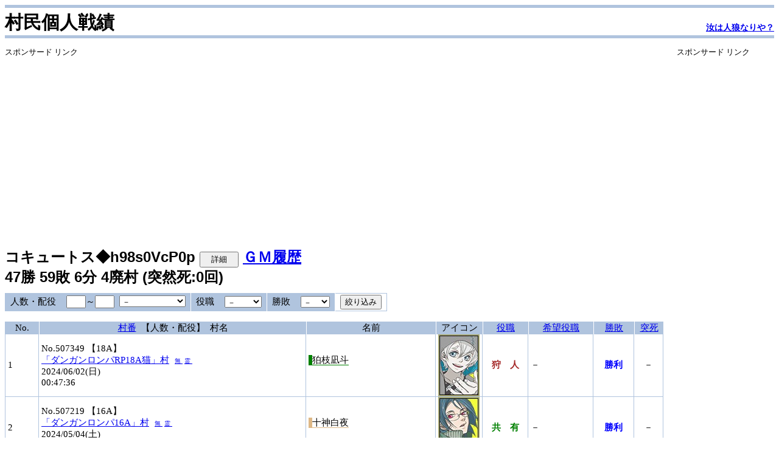

--- FILE ---
content_type: text/html;charset=UTF-8
request_url: https://ruru-jinro.net/villagerlog.jsp?hn=%E3%82%B3%E3%82%AD%E3%83%A5%E3%83%BC%E3%83%88%E3%82%B9&trip=h98s0VcP0p
body_size: 5818
content:










<!DOCTYPE html PUBLIC "-//W3C//DTD XHTML 1.0 Transitional//EN" "http://www.w3.org/TR/xhtml1/DTD/xhtml1-transitional.dtd">




<html xmlns="http://www.w3.org/1999/xhtml">
<head>
<!-- Google tag (gtag.js) -->
<script async src="https://www.googletagmanager.com/gtag/js?id=G-ED3K6THECE"></script>
<script>
  window.dataLayer = window.dataLayer || [];
  function gtag(){dataLayer.push(arguments);}
  gtag('js', new Date());

  gtag('config', 'G-ED3K6THECE');
</script>

<meta http-equiv="Content-Type" content="text/html; charset=UTF-8" />
<meta http-equiv="Content-Language" content="ja" />
<meta http-equiv="Content-Style-Type" content="text/css" />
<meta http-equiv="Content-Script-Type" content="text/javascript" />
<meta name="viewport" content="width=device-width" />
<script type="text/javascript" src="dwr/interface/AjaxVillageService.js"> </script>
<script type="text/javascript" src="dwr/engine.js"> </script>
<script type="text/javascript" src="dwr/util.js"> </script>
<script type="text/javascript" src="js/jquery-1.9.0.js"></script>
<script type="text/javascript" src="js/jquery.cookie.js"></script>
<script type="text/javascript" src="js/common.js?v=20150323"> </script>
<script type="text/javascript" src="js/villagerlog.js?v=20130410"> </script>
<script type="text/javascript" src="js/ad.js?v=20150504"> </script>
<link rel="stylesheet" href="css/werewolf.css?v=20180108" type="text/css" />

<link rel="canonical" href="https://ruru-jinro.net/villagerlog.jsp?hn=%E3%82%B3%E3%82%AD%E3%83%A5%E3%83%BC%E3%83%88%E3%82%B9&trip=h98s0VcP0p" />
<title>汝は人狼なりや？ - 村民個人戦績 </title>
</head>
<body>
<div class="top1_top">
<div class="title">村民個人戦績</div>
<div class="subtitle"><a href="/">汝は人狼なりや？</a></div>
</div>
<div class="top2_top"></div>

<div class="all">
<div class="otherleft">
<div class="otherleft-contents">

<div class='sponsor'>
<h3>スポンサード リンク</h3>

<script async src="//pagead2.googlesyndication.com/pagead/js/adsbygoogle.js"></script>
<!-- その他横長（RWD） -->
<ins class="adsbygoogle"
     style="display:block"
     data-ad-client="ca-pub-3617535858677960"
     data-ad-slot="5267590137"
     data-ad-format="auto"></ins>
<script>
(adsbygoogle = window.adsbygoogle || []).push({});
</script>

</div>

<br/>
<div class="detail_name">コキュートス◆h98s0VcP0p&nbsp;<span id="detailB"><input class='detail' type="button" value="詳細" onclick="detail(true)" /></span>&nbsp;<a href='gmlog.jsp?hn=%E3%82%B3%E3%82%AD%E3%83%A5%E3%83%BC%E3%83%88%E3%82%B9&amp;trip=h98s0VcP0p'>ＧＭ履歴</a><br />47勝&nbsp;59敗&nbsp;6分&nbsp;4廃村&nbsp;(突然死:0回)</div><div id="detail"><table class="detail_table"><tbody><tr><td class="detail_team" rowspan="6"><span class="oc00">村　人　陣営</span><a href='/villagerlog.jsp?hn=%E3%82%B3%E3%82%AD%E3%83%A5%E3%83%BC%E3%83%88%E3%82%B9&amp;trip=h98s0VcP0p&amp;st=1&amp;sort=VILLAGE_NUMBER&amp;occupation=MURABITO_G'>[一覧]</a></td><td class="detail_item" rowspan="6">37&nbsp;勝</td><td class="detail_item" rowspan="6">33&nbsp;敗</td><td class="detail_item" rowspan="6">3&nbsp;分</td><td class="detail_team"><span class="oc00">村　人</span><a href='/villagerlog.jsp?hn=%E3%82%B3%E3%82%AD%E3%83%A5%E3%83%BC%E3%83%88%E3%82%B9&amp;trip=h98s0VcP0p&amp;st=1&amp;sort=VILLAGE_NUMBER&amp;occupation=MURABITO'>[一覧]</a></td><td class="detail_item">14&nbsp;勝</td><td class="detail_item">19&nbsp;敗</td><td class="detail_item">0&nbsp;分</td></tr><tr><td class="detail_team"><span class="oc02">占い師</span><a href='/villagerlog.jsp?hn=%E3%82%B3%E3%82%AD%E3%83%A5%E3%83%BC%E3%83%88%E3%82%B9&amp;trip=h98s0VcP0p&amp;st=1&amp;sort=VILLAGE_NUMBER&amp;occupation=FORTUNE'>[一覧]</a></td><td class="detail_item">5&nbsp;勝</td><td class="detail_item">2&nbsp;敗</td><td class="detail_item">0&nbsp;分</td></tr><tr><td class="detail_team"><span class="oc03">霊　能</span><a href='/villagerlog.jsp?hn=%E3%82%B3%E3%82%AD%E3%83%A5%E3%83%BC%E3%83%88%E3%82%B9&amp;trip=h98s0VcP0p&amp;st=1&amp;sort=VILLAGE_NUMBER&amp;occupation=MEDIUM'>[一覧]</a><td class="detail_item">2&nbsp;勝</td><td class="detail_item">1&nbsp;敗</td><td class="detail_item">0&nbsp;分</td></tr><tr><td class="detail_team"><span class="oc05">狩　人</span><a href='/villagerlog.jsp?hn=%E3%82%B3%E3%82%AD%E3%83%A5%E3%83%BC%E3%83%88%E3%82%B9&amp;trip=h98s0VcP0p&amp;st=1&amp;sort=VILLAGE_NUMBER&amp;occupation=HUNTER'>[一覧]</a></td><td class="detail_item">6&nbsp;勝</td><td class="detail_item">3&nbsp;敗</td><td class="detail_item">2&nbsp;分</td></tr><tr><td class="detail_team"><span class="oc06">共　有</span><a href='/villagerlog.jsp?hn=%E3%82%B3%E3%82%AD%E3%83%A5%E3%83%BC%E3%83%88%E3%82%B9&amp;trip=h98s0VcP0p&amp;st=1&amp;sort=VILLAGE_NUMBER&amp;occupation=JOINT'>[一覧]</a></td><td class="detail_item">6&nbsp;勝</td><td class="detail_item">4&nbsp;敗</td><td class="detail_item">0&nbsp;分</td></tr><tr><td class="detail_team"><span class="oc10">猫　又</span><a href='/villagerlog.jsp?hn=%E3%82%B3%E3%82%AD%E3%83%A5%E3%83%BC%E3%83%88%E3%82%B9&amp;trip=h98s0VcP0p&amp;st=1&amp;sort=VILLAGE_NUMBER&amp;occupation=CAT'>[一覧]</a></td><td class="detail_item">4&nbsp;勝</td><td class="detail_item">4&nbsp;敗</td><td class="detail_item">1&nbsp;分</td></tr><tr><td class="detail_team" rowspan="3"><span class="oc01">人　狼　陣営</span><a href='/villagerlog.jsp?hn=%E3%82%B3%E3%82%AD%E3%83%A5%E3%83%BC%E3%83%88%E3%82%B9&amp;trip=h98s0VcP0p&amp;st=1&amp;sort=VILLAGE_NUMBER&amp;occupation=WEREWOLF_G'>[一覧]</a></td><td class="detail_item" rowspan="3">7&nbsp;勝</td><td class="detail_item" rowspan="3">23&nbsp;敗</td><td class="detail_item" rowspan="3">3&nbsp;分</td><td class="detail_team"><span class="oc01">人　狼</span><a href='/villagerlog.jsp?hn=%E3%82%B3%E3%82%AD%E3%83%A5%E3%83%BC%E3%83%88%E3%82%B9&amp;trip=h98s0VcP0p&amp;st=1&amp;sort=VILLAGE_NUMBER&amp;occupation=WOLF'>[一覧]</a></td><td class="detail_item">6&nbsp;勝</td><td class="detail_item">18&nbsp;敗</td><td class="detail_item">1&nbsp;分</td></tr><tr><td class="detail_team"><span class="oc04">狂　人</span><a href='/villagerlog.jsp?hn=%E3%82%B3%E3%82%AD%E3%83%A5%E3%83%BC%E3%83%88%E3%82%B9&amp;trip=h98s0VcP0p&amp;st=1&amp;sort=VILLAGE_NUMBER&amp;occupation=LUNATIC'>[一覧]</a></td><td class="detail_item">1&nbsp;勝</td><td class="detail_item">4&nbsp;敗</td><td class="detail_item">2&nbsp;分</td></tr><tr><td class="detail_team"><span class="oc08">狂信者</span><a href='/villagerlog.jsp?hn=%E3%82%B3%E3%82%AD%E3%83%A5%E3%83%BC%E3%83%88%E3%82%B9&amp;trip=h98s0VcP0p&amp;st=1&amp;sort=VILLAGE_NUMBER&amp;occupation=FANATIC'>[一覧]</a></td><td class="detail_item">0&nbsp;勝</td><td class="detail_item">1&nbsp;敗</td><td class="detail_item">0&nbsp;分</td></tr><tr><td class="detail_team" rowspan="2"><span class="oc07">妖　狐　陣営</span><a href='/villagerlog.jsp?hn=%E3%82%B3%E3%82%AD%E3%83%A5%E3%83%BC%E3%83%88%E3%82%B9&amp;trip=h98s0VcP0p&amp;st=1&amp;sort=VILLAGE_NUMBER&amp;occupation=FOX_G'>[一覧]</a></td><td class="detail_item" rowspan="2">3&nbsp;勝</td><td class="detail_item" rowspan="2">3&nbsp;敗</td><td class="detail_item" rowspan="2">0&nbsp;分</td><td class="detail_team"><span class="oc07">妖　狐</span><a href='/villagerlog.jsp?hn=%E3%82%B3%E3%82%AD%E3%83%A5%E3%83%BC%E3%83%88%E3%82%B9&amp;trip=h98s0VcP0p&amp;st=1&amp;sort=VILLAGE_NUMBER&amp;occupation=FOX'>[一覧]</a></td><td class="detail_item">3&nbsp;勝</td><td class="detail_item">3&nbsp;敗</td><td class="detail_item">0&nbsp;分</td></tr><tr><td class="detail_team"><span class="oc09">背徳者</span><a href='/villagerlog.jsp?hn=%E3%82%B3%E3%82%AD%E3%83%A5%E3%83%BC%E3%83%88%E3%82%B9&amp;trip=h98s0VcP0p&amp;st=1&amp;sort=VILLAGE_NUMBER&amp;occupation=IMMORAL'>[一覧]</a></td><td class="detail_item">0&nbsp;勝</td><td class="detail_item">0&nbsp;敗</td><td class="detail_item">0&nbsp;分</td></tr></tbody></table><br /></div><form action='villagerlog.jsp' method='GET'><input type='hidden' name='hn' value='コキュートス'/><input type='hidden' name='trip' value='h98s0VcP0p'/><input type='hidden' name='st' value='1'/><input type='hidden' name='sort' value='VILLAGE_NUMBER'/><input type='hidden' name='occupation' value='ALL'/><table id='shibori' action='villagerlog.jsp?occupation=ALL' method='get'><tbody><tr><td class='item'>人数・配役</td><td class='value'><input class='num' type='text' name='Ss' size='2'  />～<input class='num' name='Se' type='text' size='2'  />&nbsp;&nbsp;<select name='Sk'><option value=''>－</option><option value='A'>A：標準</option><option value='B'>B：少人数向け</option><option value='C'>C：役職多め</option><option value='D'>D：特殊役職</option><option value='Z'>Z：自由役職</option></select></td><td class='item'>役職</td><td class='value'><select name='So'><option value=''>－</option><option value="0"><span class="oc00">村　人</span></option><option value="1"><span class="oc01">人　狼</span></option><option value="2"><span class="oc02">占い師</span></option><option value="3"><span class="oc03">霊　能</span></option><option value="4"><span class="oc04">狂　人</span></option><option value="5"><span class="oc05">狩　人</span></option><option value="6"><span class="oc06">共　有</span></option><option value="7"><span class="oc07">妖　狐</span></option><option value="8"><span class="oc08">狂信者</span></option><option value="9"><span class="oc09">背徳者</span></option><option value="10"><span class="oc10">猫　又</span></option></select></td><td class='item'>勝敗</td><td class='value'><select name='Sw'><option value=''>－</option><option value='1' >勝利</option><option value='2' >敗北</option><option value='3' >引分</option><option value='9' >廃村</option></select></td><td class='button'><input type='submit' value='絞り込み'></td></tr></tbody></table></form><br /><table class="base icon" id="villagerlog" cellspacing="0"><thead><tr><th class="log_e">No.</th><th><a href="villagerlog.jsp?hn=%E3%82%B3%E3%82%AD%E3%83%A5%E3%83%BC%E3%83%88%E3%82%B9&amp;trip=h98s0VcP0p&amp;st=1&amp;sort=VILLAGE_NUMBER&amp;occupation=ALL&amp;Ss=0&amp;Se=0&amp;Sk=&amp;So=96&amp;Sw=0">村番</a>&nbsp;&nbsp;【人数・配役】&nbsp;&nbsp;村名</th><th>名前</th><th class="log_d">アイコン</th><th class="log_a"><a href="villagerlog.jsp?hn=%E3%82%B3%E3%82%AD%E3%83%A5%E3%83%BC%E3%83%88%E3%82%B9&amp;trip=h98s0VcP0p&amp;st=1&amp;sort=OCCUPATION&amp;occupation=ALL&amp;Ss=0&amp;Se=0&amp;Sk=&amp;So=96&amp;Sw=0">役職</a></th><th class="log_b"><a href="villagerlog.jsp?hn=%E3%82%B3%E3%82%AD%E3%83%A5%E3%83%BC%E3%83%88%E3%82%B9&amp;trip=h98s0VcP0p&amp;st=1&amp;sort=HOPE&amp;occupation=ALL&amp;Ss=0&amp;Se=0&amp;Sk=&amp;So=96&amp;Sw=0">希望役職</a></th><th class="log_c"><a href="villagerlog.jsp?hn=%E3%82%B3%E3%82%AD%E3%83%A5%E3%83%BC%E3%83%88%E3%82%B9&amp;trip=h98s0VcP0p&amp;st=1&amp;sort=YOU_WIN_LOSE&amp;occupation=ALL&amp;Ss=0&amp;Se=0&amp;Sk=&amp;So=96&amp;Sw=0">勝敗</a></th><th><a href="villagerlog.jsp?hn=%E3%82%B3%E3%82%AD%E3%83%A5%E3%83%BC%E3%83%88%E3%82%B9&amp;trip=h98s0VcP0p&amp;st=1&amp;sort=SUDDEN_DEATH&amp;occupation=ALL&amp;Ss=0&amp;Se=0&amp;Sk=&amp;So=96&amp;Sw=0">突死</a></th><tbody><tr><td class="log_1">1</td><td class="log_2">No.507349&nbsp;【18A】<br /><a title='トリップ＋10↑。PCからのkari入村必須。3陣営村です。' href='log6/log507349.html'>「ダンガンロンパRP18A猫」村</a><font size="-2">&nbsp;&nbsp;&nbsp;<a href='log6/log507349_n.html'>無&nbsp;</a>&nbsp;<a href='log6/log507349_r.html'>霊&nbsp;</a></font><br />2024/06/02(日)<br /> 00:47:36</td><td class="log_2"><span class="green">狛枝凪斗</span><br /><br /><span class="profile"></span></td><td class="log_2"><div class='icon015a' style='background-position:-64px -98px;' title='612:アルト'></div></td><td class="log_3"><span class="oc05">狩　人</span></td><td class="log_2">－</td><td class="log_3"><span class="win">勝利</span></td><td class="log_3">－</td></tr><tr><td class="log_1">2</td><td class="log_2">No.507219&nbsp;【16A】<br /><a title='トリップ+1↑、PCからのkari入村必須。3陣営村です。' href='log6/log507219.html'>「ダンガンロンパ16A」村</a><font size="-2">&nbsp;&nbsp;&nbsp;<a href='log6/log507219_n.html'>無&nbsp;</a>&nbsp;<a href='log6/log507219_r.html'>霊&nbsp;</a></font><br />2024/05/04(土)<br /> 23:17:40</td><td class="log_2"><span class="burlywood">十神白夜</span><br /><br /><span class="profile"></span></td><td class="log_2"><div class='icon015a' style='background-position:-1664px 0px;' title='607:イヌカイ'></div></td><td class="log_3"><span class="oc06">共　有</span></td><td class="log_2">－</td><td class="log_3"><span class="win">勝利</span></td><td class="log_3">－</td></tr><tr><td class="log_1">3</td><td class="log_2">No.506909&nbsp;【18A】<br /><a title='トリップ+3↑、kari入村必須。3陣営村です。' href='log6/log506909.html'>「ダンガンロンパRP18A猫」村</a><font size="-2">&nbsp;&nbsp;&nbsp;<a href='log6/log506909_n.html'>無&nbsp;</a>&nbsp;<a href='log6/log506909_r.html'>霊&nbsp;</a></font><br />2024/03/02(土)<br /> 22:31:33</td><td class="log_2"><span class="maroon">苗木誠</span><br /><br /><span class="profile"></span></td><td class="log_2"><div class='icon013a' style='background-position:-320px 0px;' title='528:グレイヴ'></div></td><td class="log_3"><span class="oc00">村　人</span></td><td class="log_2">－</td><td class="log_3"><span class="win">勝利</span></td><td class="log_3">－</td></tr><tr><td class="log_1">4</td><td class="log_2">No.506669&nbsp;【14D】<br /><a title='トリップ＋10↑。PCからのkari入村必須。3陣営村です。' href='log6/log506669.html'>「ダンガンロンパRP14D猫」村</a><font size="-2">&nbsp;&nbsp;&nbsp;<a href='log6/log506669_n.html'>無&nbsp;</a>&nbsp;<a href='log6/log506669_r.html'>霊&nbsp;</a></font><br />2024/01/21(日)<br /> 01:25:21</td><td class="log_2"><span class="tomato">西園寺日寄子</span><br /><br /><span class="profile"></span></td><td class="log_2"><div class='icon015a' style='background-position:-768px 0px;' title='593:キヌ'></div></td><td class="log_3"><span class="oc07">妖　狐</span></td><td class="log_2">－</td><td class="log_3"><span class="lose">敗北</span></td><td class="log_3">－</td></tr><tr><td class="log_1">5</td><td class="log_2">No.506511&nbsp;【16A】<br /><a title='3陣営です。酉1↑から。' href='log6/log506511.html'>「ダンガンロンパRP16A」村</a><font size="-2">&nbsp;&nbsp;&nbsp;<a href='log6/log506511_n.html'>無&nbsp;</a>&nbsp;<a href='log6/log506511_r.html'>霊&nbsp;</a></font><br />2023/12/24(日)<br /> 01:44:17</td><td class="log_2"><span class="tomato">花村輝々</span><br /><br /><span class="profile"></span></td><td class="log_2"><div class='icon017a' style='background-position:-64px 0px;' title='671:パン'></div></td><td class="log_3"><span class="oc00">村　人</span></td><td class="log_2">－</td><td class="log_3"><span class="lose">敗北</span></td><td class="log_3">－</td></tr><tr><td class="log_1">6</td><td class="log_2">No.506503&nbsp;【18A】<br /><a title='3陣営です。酉1↑から。' href='log6/log506503.html'>「ダンガンロンパRP18A猫」村</a><font size="-2">&nbsp;&nbsp;&nbsp;<a href='log6/log506503_n.html'>無&nbsp;</a>&nbsp;<a href='log6/log506503_r.html'>霊&nbsp;</a></font><br />2023/12/23(土)<br /> 22:56:56</td><td class="log_2"><span class="orange">山田一二三</span><br /><br /><span class="profile"></span></td><td class="log_2"><div class='icon011a' style='background-position:-64px -98px;' title='468:ν速でやる夫'></div></td><td class="log_3"><span class="oc03">霊　能</span></td><td class="log_2">－</td><td class="log_3"><span class="win">勝利</span></td><td class="log_3">－</td></tr><tr><td class="log_1">7</td><td class="log_2">No.506210&nbsp;【18A】<br /><a title='トリップ+1↑、PCからのkari入村必須。3陣営村です。' href='log6/log506210.html'>「ダンガンロンパRP18A猫」村</a><font size="-2">&nbsp;&nbsp;&nbsp;<a href='log6/log506210_n.html'>無&nbsp;</a>&nbsp;<a href='log6/log506210_r.html'>霊&nbsp;</a></font><br />2023/10/21(土)<br /> 23:02:36</td><td class="log_2"><span class="gold">十神白夜</span><br /><br /><span class="profile"></span></td><td class="log_2"><div class='icon020a' style='background-position:0px -98px;' title='818:枢機卿アベル'></div></td><td class="log_3"><span class="oc02">占い師</span></td><td class="log_2">－</td><td class="log_3"><span class="win">勝利</span></td><td class="log_3">－</td></tr><tr><td class="log_1">8</td><td class="log_2">No.505598&nbsp;【18A】<br /><a title='トリップ+1↑、PCからのkari入村必須。3陣営村です。' href='log6/log505598.html'>「ダンガンロンパRP18A猫」村</a><font size="-2">&nbsp;&nbsp;&nbsp;<a href='log6/log505598_n.html'>無&nbsp;</a>&nbsp;<a href='log6/log505598_r.html'>霊&nbsp;</a></font><br />2023/08/05(土)<br /> 23:23:50</td><td class="log_2"><span class="turquoise">日向創</span><br /><br /><span class="profile"></span></td><td class="log_2"><div class='icon013a' style='background-position:-576px 0px;' title='532:拓真'></div></td><td class="log_3"><span class="oc03">霊　能</span></td><td class="log_2">－</td><td class="log_3"><span class="win">勝利</span></td><td class="log_3">－</td></tr><tr><td class="log_1">9</td><td class="log_2">No.504830&nbsp;【18A】<br /><a title='酉+3戦～。希望なし' href='log6/log504830.html'>「ダンガンロンパRP18A猫」村</a><font size="-2">&nbsp;&nbsp;&nbsp;<a href='log6/log504830_n.html'>無&nbsp;</a>&nbsp;<a href='log6/log504830_r.html'>霊&nbsp;</a></font><br />2023/05/14(日)<br /> 22:37:18</td><td class="log_2"><span class="olive">澪田唯吹</span><br /><br /><span class="profile"></span></td><td class="log_2"><div class='icon015a' style='background-position:-512px -98px;' title='619:サイコ'></div></td><td class="log_3"><span class="oc01">人　狼</span></td><td class="log_2">－</td><td class="log_3"><span class="lose">敗北</span></td><td class="log_3">－</td></tr><tr><td class="log_1">10</td><td class="log_2">No.504258&nbsp;【18A】<br /><a title='トリップ+1↑、PCからのkari入村必須。3陣営村です。' href='log6/log504258.html'>「ダンガンロンパRP18A猫」村</a><font size="-2">&nbsp;&nbsp;&nbsp;<a href='log6/log504258_n.html'>無&nbsp;</a>&nbsp;<a href='log6/log504258_r.html'>霊&nbsp;</a></font><br />2023/03/03(金)<br /> 23:26:05</td><td class="log_2"><span class="red">花村輝々</span><br /><br /><span class="profile"></span></td><td class="log_2"><div class='icon002a' style='background-position:-1472px -98px;' title='070:チャズ'></div></td><td class="log_3"><span class="oc01">人　狼</span></td><td class="log_2">－</td><td class="log_3"><span class="win">勝利</span></td><td class="log_3">－</td></tr><tr><td class="log_1">11</td><td class="log_2">No.504109&nbsp;【18A】<br /><a title='酉付3戦以上限定、RP必須。PC入村以外不可。テンプレ読んでね' href='log6/log504109.html'>「ダンガンロンパRP18A猫」村</a><font size="-2">&nbsp;&nbsp;&nbsp;<a href='log6/log504109_n.html'>無&nbsp;</a>&nbsp;<a href='log6/log504109_r.html'>霊&nbsp;</a></font><br />2023/02/04(土)<br /> 22:53:31</td><td class="log_2"><span class="mistyrose">西園寺日寄子</span><br /><br /><span class="profile"></span></td><td class="log_2"><div class='icon020a' style='background-position:-512px 0px;' title='796:ジュリエット'></div></td><td class="log_3"><span class="oc04">狂　人</span></td><td class="log_2">－</td><td class="log_3"><span class="win">勝利</span></td><td class="log_3">－</td></tr><tr><td class="log_1">12</td><td class="log_2">No.503924&nbsp;【18A】<br /><a title='トリップ+1↑、PCからのkari入村必須。3陣営村です。' href='log6/log503924.html'>「ダンガンロンパRP18A猫」村</a><font size="-2">&nbsp;&nbsp;&nbsp;<a href='log6/log503924_n.html'>無&nbsp;</a>&nbsp;<a href='log6/log503924_r.html'>霊&nbsp;</a></font><br />2023/01/08(日)<br /> 21:53:58</td><td class="log_2"><span class="olive">葉隠康比呂</span><br /><br /><span class="profile"></span></td><td class="log_2"><div class='icon001a' style='background-position:-640px 0px;' title='011:モナカ'></div></td><td class="log_3"><span class="oc05">狩　人</span></td><td class="log_2">－</td><td class="log_3"><span class="win">勝利</span></td><td class="log_3">－</td></tr><tr><td class="log_1">13</td><td class="log_2">No.503673&nbsp;【18A】<br /><a title='トリップ+1↑、PCからのkari入村必須。3陣営村です。' href='log6/log503673.html'>「ダンガンロンパRP18A猫」村</a><font size="-2">&nbsp;&nbsp;&nbsp;<a href='log6/log503673_n.html'>無&nbsp;</a>&nbsp;<a href='log6/log503673_r.html'>霊&nbsp;</a></font><br />2022/12/11(日)<br /> 22:37:02</td><td class="log_2"><span class="gold">苗木誠</span><br /><br /><span class="profile"></span></td><td class="log_2"><div class='icon001a' style='background-position:0px 0px;' title='001:チョコ'></div></td><td class="log_3"><span class="oc00">村　人</span></td><td class="log_2">－</td><td class="log_3"><span class="win">勝利</span></td><td class="log_3">－</td></tr><tr><td class="log_1">14</td><td class="log_2">No.502510&nbsp;【18A】<br /><a title='ダンガンロンパRP必須.。初心者・０戦大歓迎' href='log6/log502510.html'>「ダンガンロンパ18猫初心者歓迎」村</a><font size="-2">&nbsp;&nbsp;&nbsp;<a href='log6/log502510_n.html'>無&nbsp;</a>&nbsp;<a href='log6/log502510_r.html'>霊&nbsp;</a></font><br />2022/06/25(土)<br /> 22:33:49</td><td class="log_2"><span class="green">西園寺日寄子</span><br /><br /><span class="profile"></span></td><td class="log_2"><div class='icon012a' style='background-position:-1344px 0px;' title='518:メディスン'></div></td><td class="log_3"><span class="oc10">猫　又</span></td><td class="log_2">－</td><td class="log_3">引分</td><td class="log_3">－</td></tr><tr><td class="log_1">15</td><td class="log_2">No.502441&nbsp;【18A】<br /><a title='トリップ+1↑、PCからのkari入村必須。3陣営村です。' href='log6/log502441.html'>「ダンガンロンパRP18A猫」村</a><font size="-2">&nbsp;&nbsp;&nbsp;<a href='log6/log502441_n.html'>無&nbsp;</a>&nbsp;<a href='log6/log502441_r.html'>霊&nbsp;</a></font><br />2022/06/17(金)<br /> 23:54:03</td><td class="log_2"><span class="red">澪田唯吹</span><br /><br /><span class="profile"></span></td><td class="log_2"><div class='icon020a' style='background-position:-1536px 0px;' title='812:少女ユーナ'></div></td><td class="log_3"><span class="oc01">人　狼</span></td><td class="log_2">－</td><td class="log_3"><span class="win">勝利</span></td><td class="log_3">－</td></tr><tr><td class="log_1">16</td><td class="log_2">No.502344&nbsp;【18A】<br /><a title='kari入村PC入村必須。諸々GM判断で。' href='log6/log502344.html'>「ダンガンロンパRP18Acat」村</a><font size="-2">&nbsp;&nbsp;&nbsp;<a href='log6/log502344_n.html'>無&nbsp;</a>&nbsp;<a href='log6/log502344_r.html'>霊&nbsp;</a></font><br />2022/05/30(月)<br /> 00:06:21</td><td class="log_2"><span class="orange">カムクライズル</span><br /><br /><span class="profile"></span></td><td class="log_2"><div class='icon020a' style='background-position:-1088px -294px;' title='968:亡霊キアラ'></div></td><td class="log_3"><span class="oc00">村　人</span></td><td class="log_2">－</td><td class="log_3"><span class="lose">敗北</span></td><td class="log_3">－</td></tr><tr><td class="log_1">17</td><td class="log_2">No.502328&nbsp;【18A】<br /><a title='ダンガンロンパRP必須普通村　初心者歓迎' href='log6/log502328.html'>「ダンガンロンパ18A猫」村</a><font size="-2">&nbsp;&nbsp;&nbsp;<a href='log6/log502328_n.html'>無&nbsp;</a>&nbsp;<a href='log6/log502328_r.html'>霊&nbsp;</a></font><br />2022/05/28(土)<br /> 22:18:31</td><td class="log_2"><span class="mistyrose">七海千秋</span><br /><br /><span class="profile"></span></td><td class="log_2"><div class='icon015a' style='background-position:-384px -196px;' title='953:マシロ'></div></td><td class="log_3"><span class="oc01">人　狼</span></td><td class="log_2">－</td><td class="log_3"><span class="lose">敗北</span></td><td class="log_3">－</td></tr><tr><td class="log_1">18</td><td class="log_2">No.502130&nbsp;【18A】<br /><a title='酉+1戦のみ。Pcから＆kari入村必須。' href='log6/log502130.html'>「ダンガンロンパRP18A猫」村</a><font size="-2">&nbsp;&nbsp;&nbsp;<a href='log6/log502130_n.html'>無&nbsp;</a>&nbsp;<a href='log6/log502130_r.html'>霊&nbsp;</a></font><br />2022/05/02(月)<br /> 22:29:44</td><td class="log_2"><span class="chocolate">罪木蜜柑</span><br /><br /><span class="profile"></span></td><td class="log_2"><div class='icon011a' style='background-position:-1728px -98px;' title='494:テルヨフ'></div></td><td class="log_3"><span class="oc00">村　人</span></td><td class="log_2">－</td><td class="log_3"><span class="win">勝利</span></td><td class="log_3">－</td></tr><tr><td class="log_1">19</td><td class="log_2">No.501967&nbsp;【19D】<br /><a title='トリップ+1↑、PCからのkari入村必須。3陣営村です。' href='log6/log501967.html'>「ダンガンロンパRP19D猫」村</a><font size="-2">&nbsp;&nbsp;&nbsp;<a href='log6/log501967_n.html'>無&nbsp;</a>&nbsp;<a href='log6/log501967_r.html'>霊&nbsp;</a></font><br />2022/04/10(日)<br /> 00:23:50</td><td class="log_2"><span class="powderblue">舞園さやか</span><br /><br /><span class="profile"></span></td><td class="log_2"><div class='icon020a' style='background-position:-1216px -98px;' title='837:天使ニナエル'></div></td><td class="log_3"><span class="oc01">人　狼</span></td><td class="log_2">－</td><td class="log_3">廃村</td><td class="log_3">－</td></tr><tr><td class="log_1">20</td><td class="log_2">No.501739&nbsp;【18A】<br /><a title='ダンロンRP村。kari入村＆kari以外酉必須' href='log6/log501739.html'>「ダンロンRP18A猫初心者歓迎」村</a><font size="-2">&nbsp;&nbsp;&nbsp;<a href='log6/log501739_n.html'>無&nbsp;</a>&nbsp;<a href='log6/log501739_r.html'>霊&nbsp;</a></font><br />2022/03/14(月)<br /> 00:16:36</td><td class="log_2"><span class="blue">左右田和一</span><br /><br /><span class="profile"></span></td><td class="log_2"><div class='icon015a' style='background-position:-1856px -98px;' title='946:クロミネ'></div></td><td class="log_3"><span class="oc01">人　狼</span></td><td class="log_2">－</td><td class="log_3"><span class="lose">敗北</span></td><td class="log_3">－</td></tr><tr><td class="log_1">21</td><td class="log_2">No.501584&nbsp;【18A】<br /><a title='ダンガンロンパRPをしながら人狼ゲームをする村です。酉あり、３戦以上' href='log6/log501584.html'>「ダンガンロンパRP18A猫」村</a><font size="-2">&nbsp;&nbsp;&nbsp;<a href='log6/log501584_n.html'>無&nbsp;</a>&nbsp;<a href='log6/log501584_r.html'>霊&nbsp;</a></font><br />2022/02/26(土)<br /> 00:50:54</td><td class="log_2"><span class="rosybrown">十神白夜</span><br /><br /><span class="profile"></span></td><td class="log_2"><div class='icon020a' style='background-position:0px -98px;' title='818:枢機卿アベル'></div></td><td class="log_3"><span class="oc05">狩　人</span></td><td class="log_2">－</td><td class="log_3"><span class="lose">敗北</span></td><td class="log_3">－</td></tr><tr><td class="log_1">22</td><td class="log_2">No.501427&nbsp;【18A】<br /><a title='トリップ+1↑、PCからのkari入村必須。お気軽にどうぞ' href='log6/log501427.html'>「ダンガンロンパRP18A猫」村</a><font size="-2">&nbsp;&nbsp;&nbsp;<a href='log6/log501427_n.html'>無&nbsp;</a>&nbsp;<a href='log6/log501427_r.html'>霊&nbsp;</a></font><br />2022/02/12(土)<br /> 22:25:29</td><td class="log_2"><span class="mistyrose">西園寺日寄子</span><br /><br /><span class="profile"></span></td><td class="log_2"><div class='icon015a' style='background-position:-768px 0px;' title='593:キヌ'></div></td><td class="log_3"><span class="oc04">狂　人</span></td><td class="log_2">－</td><td class="log_3"><span class="lose">敗北</span></td><td class="log_3">－</td></tr><tr><td class="log_1">23</td><td class="log_2">No.501004&nbsp;【18A】<br /><a title='kari入村必須。諸々GM判断で。' href='log6/log501004.html'>「ダンガンロンパRP18Acat」村</a><font size="-2">&nbsp;&nbsp;&nbsp;<a href='log6/log501004_n.html'>無&nbsp;</a>&nbsp;<a href='log6/log501004_r.html'>霊&nbsp;</a></font><br />2022/01/09(日)<br /> 01:13:43</td><td class="log_2"><span class="green">苗木誠</span><br /><br /><span class="profile"></span></td><td class="log_2"><div class='icon001a' style='background-position:0px 0px;' title='001:チョコ'></div></td><td class="log_3"><span class="oc06">共　有</span></td><td class="log_2">－</td><td class="log_3"><span class="win">勝利</span></td><td class="log_3">－</td></tr><tr><td class="log_1">24</td><td class="log_2">No.501000&nbsp;【16A】<br /><a title='酉付3戦以上限定、RP必須。PC入村以外不可。テンプレ読んでね' href='log6/log501000.html'>「ダンガンロンパRP16A」村</a><font size="-2">&nbsp;&nbsp;&nbsp;<a href='log6/log501000_n.html'>無&nbsp;</a>&nbsp;<a href='log6/log501000_r.html'>霊&nbsp;</a></font><br />2022/01/08(土)<br /> 23:00:07</td><td class="log_2"><span class="silver">霧切響子</span><br /><br /><span class="profile"></span></td><td class="log_2"><div class='icon020a' style='background-position:-384px -98px;' title='824:聖女シオン'></div></td><td class="log_3"><span class="oc01">人　狼</span></td><td class="log_2">－</td><td class="log_3"><span class="lose">敗北</span></td><td class="log_3">－</td></tr><tr><td class="log_1">25</td><td class="log_2">No.500681&nbsp;【19D】<br /><a title='トリップ+3↑、PCからのkari入村必須。お気軽にどうぞ' href='log6/log500681.html'>「ダンガンロンパRP19D猫」村</a><font size="-2">&nbsp;&nbsp;&nbsp;<a href='log6/log500681_n.html'>無&nbsp;</a>&nbsp;<a href='log6/log500681_r.html'>霊&nbsp;</a></font><br />2021/12/12(日)<br /> 00:28:53</td><td class="log_2"><span class="hotpink">日向創</span><br /><br /><span class="profile"></span></td><td class="log_2"><div class='icon013a' style='background-position:-576px 0px;' title='532:拓真'></div></td><td class="log_3"><span class="oc00">村　人</span></td><td class="log_2">－</td><td class="log_3"><span class="win">勝利</span></td><td class="log_3">－</td></tr><tr><td class="log_1">26</td><td class="log_2">No.500528&nbsp;【18A】<br /><a title='トリップ+3↑、PCからのkari入村必須。お気軽にどうぞ' href='log6/log500528.html'>「ダンガンロンパRP18A猫」村</a><font size="-2">&nbsp;&nbsp;&nbsp;<a href='log6/log500528_n.html'>無&nbsp;</a>&nbsp;<a href='log6/log500528_r.html'>霊&nbsp;</a></font><br />2021/11/28(日)<br /> 22:11:24</td><td class="log_2"><span class="silver">葉隠康比呂</span><br /><br /><span class="profile"></span></td><td class="log_2"><div class='icon015a' style='background-position:-192px 0px;' title='584:ジロ'></div></td><td class="log_3"><span class="oc00">村　人</span></td><td class="log_2">－</td><td class="log_3"><span class="lose">敗北</span></td><td class="log_3">－</td></tr><tr><td class="log_1">27</td><td class="log_2">No.500246&nbsp;【18A】<br /><a title='トリップ+3↑、PCからのkari入村必須。お気軽にどうぞ' href='log6/log500246.html'>「ダンガンロンパRP18A猫」村</a><font size="-2">&nbsp;&nbsp;&nbsp;<a href='log6/log500246_n.html'>無&nbsp;</a>&nbsp;<a href='log6/log500246_r.html'>霊&nbsp;</a></font><br />2021/11/14(日)<br /> 22:13:27</td><td class="log_2"><span class="powderblue">狛枝凪斗</span><br /><br /><span class="profile"></span></td><td class="log_2"><div class='icon020a' style='background-position:-1600px 0px;' title='813:子供好きエイド'></div></td><td class="log_3"><span class="oc05">狩　人</span></td><td class="log_2">－</td><td class="log_3">引分</td><td class="log_3">－</td></tr><tr><td class="log_1">28</td><td class="log_2">No.500238&nbsp;【18A】<br /><a title='RP村　酉あり3戦以上' href='log6/log500238.html'>「ダンガンロンパRP18A猫」村</a><font size="-2">&nbsp;&nbsp;&nbsp;<a href='log6/log500238_n.html'>無&nbsp;</a>&nbsp;<a href='log6/log500238_r.html'>霊&nbsp;</a></font><br />2021/11/14(日)<br /> 01:24:12</td><td class="log_2"><span class="blue">澪田唯吹</span><br /><br /><span class="profile"></span></td><td class="log_2"><div class='icon020a' style='background-position:-1536px 0px;' title='812:少女ユーナ'></div></td><td class="log_3"><span class="oc01">人　狼</span></td><td class="log_2">－</td><td class="log_3"><span class="win">勝利</span></td><td class="log_3">－</td></tr><tr><td class="log_1">29</td><td class="log_2">No.499640&nbsp;【22Z】<br /><a title='RP村　酉あり10戦以上 人数次第で縮小検討' href='log5/log499640.html'>「オールジャンルRP22Z聴狂」村</a><font size="-2">&nbsp;&nbsp;&nbsp;<a href='log5/log499640_n.html'>無&nbsp;</a>&nbsp;<a href='log5/log499640_r.html'>霊&nbsp;</a></font><br />2021/10/09(土)<br /> 01:38:43</td><td class="log_2"><span class="orange">左右田和一</span><br /><br /><span class="profile">スーパーダンガンロンパ2</span></td><td class="log_2"><div class='icon019a' style='background-position:-256px -196px;' title='964:助手ノーヴァ'></div></td><td class="log_3"><span class="oc07">妖　狐</span></td><td class="log_2">×（<span class="oc02">占い師</span>）</td><td class="log_3"><span class="win">勝利</span></td><td class="log_3">－</td></tr><tr><td class="log_1">30</td><td class="log_2">No.499638&nbsp;【22Z】<br /><a title='RP村　酉あり10戦以上 人数次第で縮小検討' href='log5/log499638.html'>「オールジャンル22Z聴狂人」村</a><font size="-2">&nbsp;&nbsp;&nbsp;<a href='log5/log499638_n.html'>無&nbsp;</a>&nbsp;<a href='log5/log499638_r.html'>霊&nbsp;</a></font><br />2021/10/08(金)<br /> 23:41:07</td><td class="log_2"><span class="peru">カムクライズル</span><br /><br /><span class="profile">スーパーダンガンロンパ2</span></td><td class="log_2"><div class='icon020a' style='background-position:-1088px -294px;' title='968:亡霊キアラ'></div></td><td class="log_3"><span class="oc08">狂信者</span></td><td class="log_2">○</td><td class="log_3"><span class="lose">敗北</span></td><td class="log_3">－</td></tr><tr><td class="log_4" colspan="8"><b>1</b>&nbsp;&nbsp;<a href="villagerlog.jsp?hn=%E3%82%B3%E3%82%AD%E3%83%A5%E3%83%BC%E3%83%88%E3%82%B9&amp;trip=h98s0VcP0p&amp;st=2&amp;sort=VILLAGE_NUMBER&amp;occupation=ALL&amp;Ss=0&amp;Se=0&amp;Sk=&amp;So=96&amp;Sw=0">2</a>&nbsp;&nbsp;<a href="villagerlog.jsp?hn=%E3%82%B3%E3%82%AD%E3%83%A5%E3%83%BC%E3%83%88%E3%82%B9&amp;trip=h98s0VcP0p&amp;st=3&amp;sort=VILLAGE_NUMBER&amp;occupation=ALL&amp;Ss=0&amp;Se=0&amp;Sk=&amp;So=96&amp;Sw=0">3</a>&nbsp;&nbsp;<a href="villagerlog.jsp?hn=%E3%82%B3%E3%82%AD%E3%83%A5%E3%83%BC%E3%83%88%E3%82%B9&amp;trip=h98s0VcP0p&amp;st=4&amp;sort=VILLAGE_NUMBER&amp;occupation=ALL&amp;Ss=0&amp;Se=0&amp;Sk=&amp;So=96&amp;Sw=0">4</a>&nbsp;&nbsp;&nbsp;&nbsp;&nbsp;&nbsp;<a href="villagerlog.jsp?hn=%E3%82%B3%E3%82%AD%E3%83%A5%E3%83%BC%E3%83%88%E3%82%B9&amp;trip=h98s0VcP0p&amp;st=2&amp;sort=VILLAGE_NUMBER&amp;occupation=ALL&amp;Ss=0&amp;Se=0&amp;Sk=&amp;So=96&amp;Sw=0">次へ</a>&nbsp;&nbsp;</td></tr></tbody></table>
</div>
</div>

<div class="otherright">
<div class='sponsor'>
<h3>スポンサード リンク</h3>

<script async src="//pagead2.googlesyndication.com/pagead/js/adsbygoogle.js"></script>
<!-- 縦長 -->
<ins class="adsbygoogle"
     style="display:inline-block;width:160px;height:600px"
     data-ad-client="ca-pub-3617535858677960"
     data-ad-slot="6088045734"></ins>
<script>
(adsbygoogle = window.adsbygoogle || []).push({});
</script>

</div>

</div>
</div>

<div class="margin"></div>
<div class="sub4_top"><a href="/">汝は人狼なりや？</a></div>

</body>
</html>


--- FILE ---
content_type: text/html; charset=utf-8
request_url: https://www.google.com/recaptcha/api2/aframe
body_size: 268
content:
<!DOCTYPE HTML><html><head><meta http-equiv="content-type" content="text/html; charset=UTF-8"></head><body><script nonce="jfveREYfrfHKBqJLgIAp4g">/** Anti-fraud and anti-abuse applications only. See google.com/recaptcha */ try{var clients={'sodar':'https://pagead2.googlesyndication.com/pagead/sodar?'};window.addEventListener("message",function(a){try{if(a.source===window.parent){var b=JSON.parse(a.data);var c=clients[b['id']];if(c){var d=document.createElement('img');d.src=c+b['params']+'&rc='+(localStorage.getItem("rc::a")?sessionStorage.getItem("rc::b"):"");window.document.body.appendChild(d);sessionStorage.setItem("rc::e",parseInt(sessionStorage.getItem("rc::e")||0)+1);localStorage.setItem("rc::h",'1769713033558');}}}catch(b){}});window.parent.postMessage("_grecaptcha_ready", "*");}catch(b){}</script></body></html>

--- FILE ---
content_type: text/javascript;charset=utf-8
request_url: https://ruru-jinro.net/dwr/interface/AjaxVillageService.js
body_size: 896
content:

// Provide a default path to dwr.engine
if (dwr == null) var dwr = {};
if (dwr.engine == null) dwr.engine = {};
if (DWREngine == null) var DWREngine = dwr.engine;

if (AjaxVillageService == null) var AjaxVillageService = {};
AjaxVillageService._path = '/dwr';
AjaxVillageService.begin = function(callback) {
  dwr.engine._execute(AjaxVillageService._path, 'AjaxVillageService', 'begin', callback);
}
AjaxVillageService.summary = function(p0, p1, callback) {
  dwr.engine._execute(AjaxVillageService._path, 'AjaxVillageService', 'summary', p0, p1, callback);
}
AjaxVillageService.realTimeDisp = function(callback) {
  dwr.engine._execute(AjaxVillageService._path, 'AjaxVillageService', 'realTimeDisp', callback);
}
AjaxVillageService.dispDetail = function(p0, callback) {
  dwr.engine._execute(AjaxVillageService._path, 'AjaxVillageService', 'dispDetail', p0, callback);
}
AjaxVillageService.dispMainScreen = function(p0, p1, p2, p3, p4, callback) {
  dwr.engine._execute(AjaxVillageService._path, 'AjaxVillageService', 'dispMainScreen', p0, p1, p2, p3, p4, callback);
}
AjaxVillageService.searchVillager = function(p0, p1, callback) {
  dwr.engine._execute(AjaxVillageService._path, 'AjaxVillageService', 'searchVillager', p0, p1, callback);
}
AjaxVillageService.searchVillage = function(p0, p1, callback) {
  dwr.engine._execute(AjaxVillageService._path, 'AjaxVillageService', 'searchVillage', p0, p1, callback);
}
AjaxVillageService.adminMessage = function(p0, p1, p2, callback) {
  dwr.engine._execute(AjaxVillageService._path, 'AjaxVillageService', 'adminMessage', p0, p1, p2, callback);
}
AjaxVillageService.adminMessageAll = function(p0, p1, callback) {
  dwr.engine._execute(AjaxVillageService._path, 'AjaxVillageService', 'adminMessageAll', p0, p1, callback);
}
AjaxVillageService.changeConv = function(p0, p1, p2, p3, callback) {
  dwr.engine._execute(AjaxVillageService._path, 'AjaxVillageService', 'changeConv', p0, p1, p2, p3, callback);
}
AjaxVillageService.runSql = function(p0, p1, callback) {
  dwr.engine._execute(AjaxVillageService._path, 'AjaxVillageService', 'runSql', p0, p1, callback);
}
AjaxVillageService.kick = function(p0, p1, callback) {
  dwr.engine._execute(AjaxVillageService._path, 'AjaxVillageService', 'kick', p0, p1, callback);
}
AjaxVillageService.createCheck = function(p0, p1, p2, p3, callback) {
  dwr.engine._execute(AjaxVillageService._path, 'AjaxVillageService', 'createCheck', p0, p1, p2, p3, callback);
}
AjaxVillageService.loginOrCreateLogin = function(p0, p1, p2, callback) {
  dwr.engine._execute(AjaxVillageService._path, 'AjaxVillageService', 'loginOrCreateLogin', p0, p1, p2, callback);
}
AjaxVillageService.deleteEvent = function(p0, p1, p2, p3, callback) {
  dwr.engine._execute(AjaxVillageService._path, 'AjaxVillageService', 'deleteEvent', p0, p1, p2, p3, callback);
}
AjaxVillageService.reDnsbl = function(p0, p1, callback) {
  dwr.engine._execute(AjaxVillageService._path, 'AjaxVillageService', 'reDnsbl', p0, p1, callback);
}
AjaxVillageService.reProxyList = function(p0, p1, callback) {
  dwr.engine._execute(AjaxVillageService._path, 'AjaxVillageService', 'reProxyList', p0, p1, callback);
}
AjaxVillageService.reloadFile = function(p0, p1, callback) {
  dwr.engine._execute(AjaxVillageService._path, 'AjaxVillageService', 'reloadFile', p0, p1, callback);
}
AjaxVillageService.adminAbolitionTimerCancel = function(p0, callback) {
  dwr.engine._execute(AjaxVillageService._path, 'AjaxVillageService', 'adminAbolitionTimerCancel', p0, callback);
}
AjaxVillageService.adminAbolitionTimerSet = function(p0, p1, p2, callback) {
  dwr.engine._execute(AjaxVillageService._path, 'AjaxVillageService', 'adminAbolitionTimerSet', p0, p1, p2, callback);
}
AjaxVillageService.addMessage = function(p0, callback) {
  dwr.engine._execute(AjaxVillageService._path, 'AjaxVillageService', 'addMessage', p0, callback);
}
AjaxVillageService.registerPass = function(p0, callback) {
  dwr.engine._execute(AjaxVillageService._path, 'AjaxVillageService', 'registerPass', p0, callback);
}
AjaxVillageService.relogin = function(p0, p1, callback) {
  dwr.engine._execute(AjaxVillageService._path, 'AjaxVillageService', 'relogin', p0, p1, callback);
}
AjaxVillageService.userAbolition = function(p0, callback) {
  dwr.engine._execute(AjaxVillageService._path, 'AjaxVillageService', 'userAbolition', p0, callback);
}
AjaxVillageService.abolition = function(callback) {
  dwr.engine._execute(AjaxVillageService._path, 'AjaxVillageService', 'abolition', callback);
}
AjaxVillageService.adminAbolition = function(p0, p1, callback) {
  dwr.engine._execute(AjaxVillageService._path, 'AjaxVillageService', 'adminAbolition', p0, p1, callback);
}
AjaxVillageService.vote = function(p0, callback) {
  dwr.engine._execute(AjaxVillageService._path, 'AjaxVillageService', 'vote', p0, callback);
}
AjaxVillageService.ability = function(p0, callback) {
  dwr.engine._execute(AjaxVillageService._path, 'AjaxVillageService', 'ability', p0, callback);
}
AjaxVillageService.spAbility = function(p0, callback) {
  dwr.engine._execute(AjaxVillageService._path, 'AjaxVillageService', 'spAbility', p0, callback);
}
AjaxVillageService.remind = function(callback) {
  dwr.engine._execute(AjaxVillageService._path, 'AjaxVillageService', 'remind', callback);
}
AjaxVillageService.revote = function(callback) {
  dwr.engine._execute(AjaxVillageService._path, 'AjaxVillageService', 'revote', callback);
}
AjaxVillageService.extend = function(p0, callback) {
  dwr.engine._execute(AjaxVillageService._path, 'AjaxVillageService', 'extend', p0, callback);
}
AjaxVillageService.killMyself = function(callback) {
  dwr.engine._execute(AjaxVillageService._path, 'AjaxVillageService', 'killMyself', callback);
}
AjaxVillageService.troubleKakutei = function(callback) {
  dwr.engine._execute(AjaxVillageService._path, 'AjaxVillageService', 'troubleKakutei', callback);
}
AjaxVillageService.getSelectWhisper = function(callback) {
  dwr.engine._execute(AjaxVillageService._path, 'AjaxVillageService', 'getSelectWhisper', callback);
}
AjaxVillageService.getSelect = function(callback) {
  dwr.engine._execute(AjaxVillageService._path, 'AjaxVillageService', 'getSelect', callback);
}
AjaxVillageService.modify = function(p0, p1, p2, callback) {
  dwr.engine._execute(AjaxVillageService._path, 'AjaxVillageService', 'modify', p0, p1, p2, callback);
}
AjaxVillageService.realTimeInitVisitors = function(callback) {
  dwr.engine._execute(AjaxVillageService._path, 'AjaxVillageService', 'realTimeInitVisitors', callback);
}
AjaxVillageService.changePassword = function(p0, p1, p2, callback) {
  dwr.engine._execute(AjaxVillageService._path, 'AjaxVillageService', 'changePassword', p0, p1, p2, callback);
}
AjaxVillageService.isRegisteredPass = function(p0, callback) {
  dwr.engine._execute(AjaxVillageService._path, 'AjaxVillageService', 'isRegisteredPass', p0, callback);
}
AjaxVillageService.tenko = function(p0, p1, callback) {
  dwr.engine._execute(AjaxVillageService._path, 'AjaxVillageService', 'tenko', p0, p1, callback);
}
AjaxVillageService.addEvent = function(p0, p1, p2, p3, p4, p5, p6, p7, callback) {
  dwr.engine._execute(AjaxVillageService._path, 'AjaxVillageService', 'addEvent', p0, p1, p2, p3, p4, p5, p6, p7, callback);
}
AjaxVillageService.watch = function(p0, p1, callback) {
  dwr.engine._execute(AjaxVillageService._path, 'AjaxVillageService', 'watch', p0, p1, callback);
}
AjaxVillageService.getEventsAll = function(p0, callback) {
  dwr.engine._execute(AjaxVillageService._path, 'AjaxVillageService', 'getEventsAll', p0, callback);
}
AjaxVillageService.isHopeRule = function(p0, callback) {
  dwr.engine._execute(AjaxVillageService._path, 'AjaxVillageService', 'isHopeRule', p0, callback);
}
AjaxVillageService.kill = function(p0, callback) {
  dwr.engine._execute(AjaxVillageService._path, 'AjaxVillageService', 'kill', p0, callback);
}
AjaxVillageService.limit = function(p0, callback) {
  dwr.engine._execute(AjaxVillageService._path, 'AjaxVillageService', 'limit', p0, callback);
}
AjaxVillageService.stop = function(p0, callback) {
  dwr.engine._execute(AjaxVillageService._path, 'AjaxVillageService', 'stop', p0, callback);
}
AjaxVillageService.skip = function(p0, callback) {
  dwr.engine._execute(AjaxVillageService._path, 'AjaxVillageService', 'skip', p0, callback);
}
AjaxVillageService.search = function(p0, callback) {
  dwr.engine._execute(AjaxVillageService._path, 'AjaxVillageService', 'search', p0, callback);
}
AjaxVillageService.trouble = function(p0, callback) {
  dwr.engine._execute(AjaxVillageService._path, 'AjaxVillageService', 'trouble', p0, callback);
}
